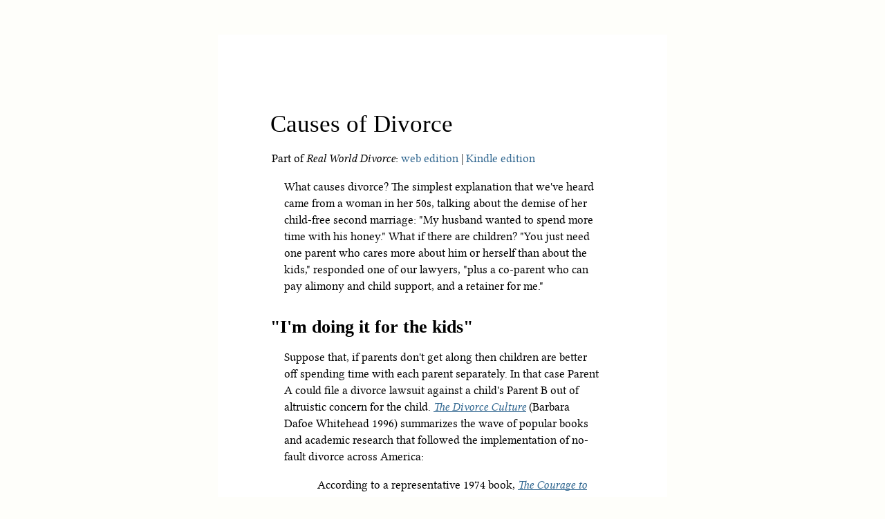

--- FILE ---
content_type: text/css
request_url: http://www.realworlddivorce.com/index.css
body_size: 528
content:
/* --- Fonts --- */
@font-face {
    font-family: 'Linux Libertine'; /* normal */
    src: url('fonts/LinLibertine_R.woff') format('woff');
    font-weight: normal;
    font-style: normal;
}

@font-face {
    font-family: 'Linux Libertine'; /* italic */
    src: url('fonts/LinLibertine_RI.woff') format('woff');
    font-weight: normal;
    font-style: italic;
}

@font-face {
    font-family: 'Linux Libertine'; /* bold */
    src: url('fonts/LinLibertine_RB.woff') format('woff');
    font-weight: bold;
    font-style: normal;
}

@font-face {
    font-family: 'Linux Libertine'; /* bold */
    src: url('fonts/LinLibertine_RBI.woff') format('woff');
    font-weight: bold;
    font-style: italic;
}

/* --- Styles --- */
body {
  font-family: 'Linux Libertine';
  font-size: 13pt;
  line-height: 18pt;
  color: #333;
  background-color: #fefefa;
}

#contents, #footer {
  margin: 50px auto 25px auto;
  max-width: 650px;
  padding: 0 50px;
}

h1, h2, h3, h4, h5, h6 {
  margin: 0px -20px 10px -20px;
  font-family: 'Playfair Display', serif;
  line-height: 1.2em;
}

#header {
  display: none;
}

/* --- Links --- */
a:link {
    text-decoration: none;
    color: #326891;
}

a:visited {
    color: #326891;
}

a:hover {
  text-decoration: underline;
}


/* --- Mobile View --- */
@media (max-width: 600px) {
  #contents, #footer {
    margin: 20px auto;
    padding: 0 20px;
  }
  #contents p {
    text-align: justify;
  }
  h1 {
    font-size: 18pt;
    line-height: 1.5;
  }

  h1, h2, h3, h4, h5, h6 {
    margin: 25px 0 5px 0;
  }
}


--- FILE ---
content_type: text/plain
request_url: https://www.google-analytics.com/j/collect?v=1&_v=j102&a=220020840&t=pageview&_s=1&dl=http%3A%2F%2Fwww.realworlddivorce.com%2FCauses&ul=en-us%40posix&dt=Real%20World%20Divorce%3A%20Causes%20of%20Divorce&sr=1280x720&vp=1280x720&_u=IEBAAEABAAAAACAAI~&jid=2120949827&gjid=1818272317&cid=1682947518.1768587529&tid=UA-62450911-1&_gid=1518817163.1768587529&_r=1&_slc=1&z=1836703685
body_size: -287
content:
2,cG-5LSDN1EGQD